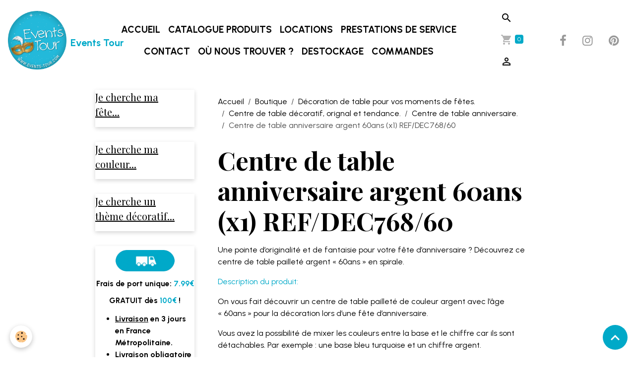

--- FILE ---
content_type: text/html; charset=UTF-8
request_url: https://www.events-tour.com/boutique/decoration-de-table/centre-de-table/centre-de-table-anniversaire/centre-de-table-anniversaire-argent-60ans.html
body_size: 115622
content:

<!DOCTYPE html>
<html lang="fr">
    <head>
        <title>Centre de table anniversaire argent 60ans (x1) REF/DEC768/60</title>
        <meta name="theme-color" content="rgb(255, 255, 255)">
        <meta name="msapplication-navbutton-color" content="rgb(255, 255, 255)">
        <!-- METATAGS -->
        <!-- rebirth / basic -->
<!--[if IE]>
<meta http-equiv="X-UA-Compatible" content="IE=edge">
<![endif]-->
<meta charset="utf-8">
<meta name="viewport" content="width=device-width, initial-scale=1, shrink-to-fit=no">
    <meta property="og:title" content="Centre de table anniversaire argent 60ans (x1) REF/DEC768/60">
    <meta property="og:url" content="https://www.events-tour.com/boutique/decoration-de-table/centre-de-table/centre-de-table-anniversaire/centre-de-table-anniversaire-argent-60ans.html">
    <meta property="og:type" content="website">
    <meta name="description" content="Voici un centre de table anniversaire original pour votre table avec l&#039;âge de 60ans et de couleur argent.">
    <meta property="og:description" content="Voici un centre de table anniversaire original pour votre table avec l&#039;âge de 60ans et de couleur argent.">
    <meta name="keywords" content="Centre de table anniversaire argent 60ans, argent, 60ans, anniversaire, Centre de table">
    <link rel="image_src" href="https://www.events-tour.com/medias/images/centre-de-table-anniversaire-60ans-argent-1.jpg">
    <meta property="og:image" content="https://www.events-tour.com/medias/images/centre-de-table-anniversaire-60ans-argent-1.jpg">
    <link rel="canonical" href="https://www.events-tour.com/boutique/decoration-de-table/centre-de-table/centre-de-table-anniversaire/centre-de-table-anniversaire-argent-60ans.html">
    <meta name="msvalidate.01" content="52D95EE8D51A06D62CFC7761347995C3">
    <meta name="google-site-verification" content="nQ5-JJUWzJFXmFsbpVuimbMgxaH52zus_oR4aryP2Nc">
<meta name="generator" content="e-monsite (e-monsite.com)">

    <link rel="icon" href="https://www.events-tour.com/medias/site/favicon/events-tour-harnes.png">
    <link rel="apple-touch-icon" sizes="114x114" href="https://www.events-tour.com/medias/site/mobilefavicon/magasin-de-fete-events-tour-harnes-decoration-location-cadeau-deguisement.jpg?fx=c_114_114">
    <link rel="apple-touch-icon" sizes="72x72" href="https://www.events-tour.com/medias/site/mobilefavicon/magasin-de-fete-events-tour-harnes-decoration-location-cadeau-deguisement.jpg?fx=c_72_72">
    <link rel="apple-touch-icon" href="https://www.events-tour.com/medias/site/mobilefavicon/magasin-de-fete-events-tour-harnes-decoration-location-cadeau-deguisement.jpg?fx=c_57_57">
    <link rel="apple-touch-icon-precomposed" href="https://www.events-tour.com/medias/site/mobilefavicon/magasin-de-fete-events-tour-harnes-decoration-location-cadeau-deguisement.jpg?fx=c_57_57">

<link href="https://fonts.googleapis.com/css?family=Urbanist:300,400,700&amp;display=swap" rel="stylesheet">

    
    <link rel="preconnect" href="https://fonts.googleapis.com">
    <link rel="preconnect" href="https://fonts.gstatic.com" crossorigin="anonymous">
    <link href="https://fonts.googleapis.com/css?family=Playfair+Display:300,300italic,400,400italic,700,700italic&display=swap" rel="stylesheet">

    <link href="//www.events-tour.com/themes/combined.css?v=6_1642769533_2144" rel="stylesheet">


<link rel="preload" href="//www.events-tour.com/medias/static/themes/bootstrap_v4/js/jquery-3.6.3.min.js?v=26012023" as="script">
<script src="//www.events-tour.com/medias/static/themes/bootstrap_v4/js/jquery-3.6.3.min.js?v=26012023"></script>
<link rel="preload" href="//www.events-tour.com/medias/static/themes/bootstrap_v4/js/popper.min.js?v=31012023" as="script">
<script src="//www.events-tour.com/medias/static/themes/bootstrap_v4/js/popper.min.js?v=31012023"></script>
<link rel="preload" href="//www.events-tour.com/medias/static/themes/bootstrap_v4/js/bootstrap.min.js?v=31012023" as="script">
<script src="//www.events-tour.com/medias/static/themes/bootstrap_v4/js/bootstrap.min.js?v=31012023"></script>
    <script src="//www.events-tour.com/themes/combined.js?v=6_1642769533_2144&lang=fr"></script>
<script type="application/ld+json">
    {
        "@context" : "https://schema.org/",
        "@type" : "WebSite",
        "name" : "Events Tour",
        "url" : "https://www.events-tour.com/"
    }
</script>

<script type="text/javascript">
window.$zopim||(function(d,s){var z=$zopim=function(c){z._.push(c)},$=z.s=
d.createElement(s),e=d.getElementsByTagName(s)[0];z.set=function(o){z.set.
_.push(o)};z._=[];z.set._=[];$.async=!0;$.setAttribute("charset","utf-8");
$.src="//v2.zopim.com/?35uC3JIfNcWBrdLCVKXMXuKHK0yqLB2g";z.t=+new Date;$.
type="text/javascript";e.parentNode.insertBefore($,e)})(document,"script");
</script>
<meta name="p:domain_verify" content="e670385d3f2549d1ad58de1283f81117"/>



        <!-- //METATAGS -->
            <script src="//www.events-tour.com/medias/static/js/rgpd-cookies/jquery.rgpd-cookies.js?v=2066"></script>
    <script>
                                    $(document).ready(function() {
            $.RGPDCookies({
                theme: 'bootstrap_v4',
                site: 'www.events-tour.com',
                privacy_policy_link: '/about/privacypolicy/',
                cookies: [{"id":null,"favicon_url":"https:\/\/ssl.gstatic.com\/analytics\/20210414-01\/app\/static\/analytics_standard_icon.png","enabled":true,"model":"google_analytics","title":"Google Analytics","short_description":"Permet d'analyser les statistiques de consultation de notre site","long_description":"Indispensable pour piloter notre site internet, il permet de mesurer des indicateurs comme l\u2019affluence, les produits les plus consult\u00e9s, ou encore la r\u00e9partition g\u00e9ographique des visiteurs.","privacy_policy_url":"https:\/\/support.google.com\/analytics\/answer\/6004245?hl=fr","slug":"google-analytics"},{"id":null,"favicon_url":"","enabled":true,"model":"addthis","title":"AddThis","short_description":"Partage social","long_description":"Nous utilisons cet outil afin de vous proposer des liens de partage vers des plateformes tiers comme Twitter, Facebook, etc.","privacy_policy_url":"https:\/\/www.oracle.com\/legal\/privacy\/addthis-privacy-policy.html","slug":"addthis"}],
                modal_title: 'Gestion\u0020des\u0020cookies',
                modal_description: 'd\u00E9pose\u0020des\u0020cookies\u0020pour\u0020am\u00E9liorer\u0020votre\u0020exp\u00E9rience\u0020de\u0020navigation,\nmesurer\u0020l\u0027audience\u0020du\u0020site\u0020internet,\u0020afficher\u0020des\u0020publicit\u00E9s\u0020personnalis\u00E9es,\nr\u00E9aliser\u0020des\u0020campagnes\u0020cibl\u00E9es\u0020et\u0020personnaliser\u0020l\u0027interface\u0020du\u0020site.',
                privacy_policy_label: 'Consulter\u0020la\u0020politique\u0020de\u0020confidentialit\u00E9',
                check_all_label: 'Tout\u0020cocher',
                refuse_button: 'Refuser',
                settings_button: 'Param\u00E9trer',
                accept_button: 'Accepter',
                callback: function() {
                    // website google analytics case (with gtag), consent "on the fly"
                    if ('gtag' in window && typeof window.gtag === 'function') {
                        if (window.jsCookie.get('rgpd-cookie-google-analytics') === undefined
                            || window.jsCookie.get('rgpd-cookie-google-analytics') === '0') {
                            gtag('consent', 'update', {
                                'ad_storage': 'denied',
                                'analytics_storage': 'denied'
                            });
                        } else {
                            gtag('consent', 'update', {
                                'ad_storage': 'granted',
                                'analytics_storage': 'granted'
                            });
                        }
                    }
                }
            });
        });
    </script>
        <script async src="https://www.googletagmanager.com/gtag/js?id=G-4VN4372P6E"></script>
<script>
    window.dataLayer = window.dataLayer || [];
    function gtag(){dataLayer.push(arguments);}
    
    gtag('consent', 'default', {
        'ad_storage': 'denied',
        'analytics_storage': 'denied'
    });
    
    gtag('js', new Date());
    gtag('config', 'G-4VN4372P6E');
</script>

        
    <!-- Global site tag (gtag.js) -->
        <script async src="https://www.googletagmanager.com/gtag/js?id=UA-32645238-1"></script>
        <script>
        window.dataLayer = window.dataLayer || [];
        function gtag(){dataLayer.push(arguments);}

gtag('consent', 'default', {
            'ad_storage': 'denied',
            'analytics_storage': 'denied'
        });
        gtag('set', 'allow_ad_personalization_signals', false);
                gtag('js', new Date());
        gtag('config', 'UA-32645238-1');
    </script>
                            </head>
    <body id="boutique_run_decoration-de-table_centre-de-table_centre-de-table-anniversaire_centre-de-table-anniversaire-argent-60ans" data-template="default">
        

                <!-- BRAND TOP -->
        
        <!-- NAVBAR -->
                                                                                                                <nav class="navbar navbar-expand-lg position-sticky" id="navbar" data-animation="sliding" data-shrink="150">
                                                                    <a aria-label="brand" class="navbar-brand d-inline-flex align-items-center" href="https://www.events-tour.com/">
                                                    <img src="https://www.events-tour.com/medias/site/logos/magasin-fetes-et-decorations-events-tour-harne-pas-de-calais.png" alt="Events Tour" class="img-fluid brand-logo mr-2 d-inline-block">
                                                                        <span class="brand-titles d-lg-flex flex-column align-items-start">
                            <span class="brand-title d-inline-block">Events Tour</span>
                                                        <span class="brand-subtitle d-none">Une fête ? Décorations, cadeaux, articles festifs, jeux de société, déguisements, locations...</span>
                                                    </span>
                                            </a>
                                                    <button id="buttonBurgerMenu" title="BurgerMenu" class="navbar-toggler collapsed" type="button" data-toggle="collapse" data-target="#menu">
                    <span></span>
                    <span></span>
                    <span></span>
                    <span></span>
                </button>
                <div class="collapse navbar-collapse flex-lg-grow-0 mx-lg-auto" id="menu">
                                                                                                                <ul class="navbar-nav navbar-menu nav-all nav-all-center">
                                                                                                                                                                                            <li class="nav-item" data-index="1">
                            <a class="nav-link" href="https://www.events-tour.com/">
                                                                Accueil
                            </a>
                                                                                </li>
                                                                                                                                                                                            <li class="nav-item" data-index="2">
                            <a class="nav-link" href="https://www.events-tour.com/boutique/">
                                                                Catalogue produits
                            </a>
                                                                                </li>
                                                                                                                                                                                            <li class="nav-item" data-index="3">
                            <a class="nav-link" href="https://www.events-tour.com/location/">
                                                                Locations
                            </a>
                                                                                </li>
                                                                                                                                                                                            <li class="nav-item" data-index="4">
                            <a class="nav-link" href="https://www.events-tour.com/boutique/prestations-de-service/">
                                                                Prestations de service
                            </a>
                                                                                </li>
                                                                                                                                                                                            <li class="nav-item" data-index="5">
                            <a class="nav-link" href="https://www.events-tour.com/pages/service-client/">
                                                                Contact
                            </a>
                                                                                </li>
                                                                                                                                                                                            <li class="nav-item" data-index="6">
                            <a class="nav-link" href="https://www.events-tour.com/pages/ou-trouver-events-tour/">
                                                                Où nous trouver ?
                            </a>
                                                                                </li>
                                                                                                                                                                                            <li class="nav-item" data-index="7">
                            <a class="nav-link" href="https://www.events-tour.com/boutique/promotion/">
                                                                DESTOCKAGE
                            </a>
                                                                                </li>
                                                                                                                                                                                            <li class="nav-item" data-index="8">
                            <a class="nav-link" href="https://www.events-tour.com/boutique/do/account/">
                                                                Commandes
                            </a>
                                                                                </li>
                                    </ul>
            
                                    
                    
                                        <ul class="navbar-nav navbar-widgets ml-lg-4">
                                                <li class="nav-item d-none d-lg-block">
                            <a href="javascript:void(0)" class="nav-link search-toggler"><i class="material-icons md-search"></i></a>
                        </li>
                                                                        <li class="nav-item">
                            <a href="https://www.events-tour.com/boutique/do/cart/" class="nav-link">
                                <i class="material-icons md-shopping_cart"></i>
                                <span class="d-lg-none">Panier</span>
                                <span class="badge badge-primary" data-role="cart-count"></span>
                            </a>
                        </li>
                        <li class="nav-item">
                            <a href="https://www.events-tour.com/boutique/do/account/" class="nav-link">
                                <i class="material-icons md-perm_identity"></i>
                                <span class="d-lg-none">Votre compte</span>
                            </a>
                        </li>
                                            </ul>
                                                                <ul class="website-social-links">
        <li>
        <a target='_blank' href="https://www.facebook.com/Magasin.Events.Tour" class="btn text-facebook"><i class="sn-icon-facebook"></i></a>
    </li>
        <li>
        <a target='_blank' href="https://www.instagram.com/events_tour/?hl=fr" class="btn text-instagram"><i class="sn-icon-instagram"></i></a>
    </li>
        <li>
        <a target='_blank' href="https://www.pinterest.fr/eventstour/" class="btn text-pinterest"><i class="sn-icon-pinterest"></i></a>
    </li>
    </ul>
                    
                    
                                        <form method="get" action="https://www.events-tour.com/search/site/" id="navbar-search" class="fade">
                        <input class="form-control form-control-lg" type="text" name="q" value="" placeholder="Votre recherche" pattern=".{3,}" required>
                        <button type="submit" class="btn btn-link btn-lg"><i class="material-icons md-search"></i></button>
                        <button type="button" class="btn btn-link btn-lg search-toggler d-none d-lg-inline-block"><i class="material-icons md-clear"></i></button>
                    </form>
                                    </div>
                    </nav>

        <!-- HEADER -->
                <!-- //HEADER -->

        <!-- WRAPPER -->
                                                            <div id="wrapper" class="container">

                        <div class="row align-items-lg-start">
                            <main id="main" class="col-lg-9 order-lg-2">

                                                                            <ol class="breadcrumb">
                                    <li class="breadcrumb-item"><a href="https://www.events-tour.com">Accueil</a></li>
                                                <li class="breadcrumb-item"><a href="https://www.events-tour.com/boutique/">Boutique</a></li>
                                                <li class="breadcrumb-item"><a href="https://www.events-tour.com/boutique/decoration-de-table/">Décoration de table pour vos moments de fêtes.</a></li>
                                                <li class="breadcrumb-item"><a href="https://www.events-tour.com/boutique/decoration-de-table/centre-de-table/">Centre de table décoratif, orignal et tendance.</a></li>
                                                <li class="breadcrumb-item"><a href="https://www.events-tour.com/boutique/decoration-de-table/centre-de-table/centre-de-table-anniversaire/">Centre de table anniversaire.</a></li>
                                                <li class="breadcrumb-item active">Centre de table anniversaire argent 60ans (x1) REF/DEC768/60</li>
                        </ol>

    <script type="application/ld+json">
        {
            "@context": "https://schema.org",
            "@type": "BreadcrumbList",
            "itemListElement": [
                                {
                    "@type": "ListItem",
                    "position": 1,
                    "name": "Accueil",
                    "item": "https://www.events-tour.com"
                  },                                {
                    "@type": "ListItem",
                    "position": 2,
                    "name": "Boutique",
                    "item": "https://www.events-tour.com/boutique/"
                  },                                {
                    "@type": "ListItem",
                    "position": 3,
                    "name": "Décoration de table pour vos moments de fêtes.",
                    "item": "https://www.events-tour.com/boutique/decoration-de-table/"
                  },                                {
                    "@type": "ListItem",
                    "position": 4,
                    "name": "Centre de table décoratif, orignal et tendance.",
                    "item": "https://www.events-tour.com/boutique/decoration-de-table/centre-de-table/"
                  },                                {
                    "@type": "ListItem",
                    "position": 5,
                    "name": "Centre de table anniversaire.",
                    "item": "https://www.events-tour.com/boutique/decoration-de-table/centre-de-table/centre-de-table-anniversaire/"
                  },                                {
                    "@type": "ListItem",
                    "position": 6,
                    "name": "Centre de table anniversaire argent 60ans (x1) REF/DEC768/60",
                    "item": "https://www.events-tour.com/boutique/decoration-de-table/centre-de-table/centre-de-table-anniversaire/centre-de-table-anniversaire-argent-60ans.html"
                  }                          ]
        }
    </script>
                                            
                                        
                                        
                                                            
<div class="view view-eco" id="view-item" data-category="centre-de-table-anniversaire">
    <div class="container">
        <div class="row">
            <div class="col-12">
                <h1 class="view-title">
                    Centre de table anniversaire argent 60ans (x1) REF/DEC768/60                 </h1>

                
                <div class="shortdescription">
                                                                        <p>Une pointe d&rsquo;originalit&eacute; et de fantaisie pour votre f&ecirc;te d&rsquo;anniversaire ? D&eacute;couvrez ce centre de table paillet&eacute; argent &laquo; 60ans &raquo; en spirale.</p>

<p><span style="color:#00a9c8;">Description du produit:</span></p>

<p>On vous fait d&eacute;couvrir un centre de table paillet&eacute; de couleur argent avec l&rsquo;&acirc;ge &laquo;&nbsp;60ans&nbsp;&raquo; pour la d&eacute;coration lors d&rsquo;une f&ecirc;te d&rsquo;anniversaire.</p>

<p>Vous avez la possibilit&eacute; de mixer les couleurs entre la base et le chiffre car ils sont d&eacute;tachables. Par exemple&nbsp;: une base bleu turquoise et un chiffre argent.</p>

<p>Ce centre de table anniversaire donnera un c&ocirc;t&eacute; festif &agrave; votre table de f&ecirc;te.</p>

<p><span style="color:#00a9c8;">Descriptifs techniques:</span></p>

<ul>
	<li>Couleur: Argent.</li>
	<li>Taille: 20cm x 11.5cm.</li>
	<li>Conditionnement: Vendu &agrave; l&#39;unit&eacute;.</li>
	<li>R&eacute;f&eacute;rence: DEC768.</li>
</ul>
                                                            </div>

                            </div>

                            <div class="col-12 col-md-6">
                    <div id="eco-carousel" class="carousel slide carousel-fade" data-height="auto" data-interval="false" data-role="product-carousel">
                                                <div class="carousel-inner">
                                                            <div class="carousel-item active"  >
                                    <a href="https://www.events-tour.com/medias/images/centre-de-table-anniversaire-60ans-argent-1.jpg?v=1" data-toggle="lightbox" data-gallery="product-pictures" data-type="image">
                                        <img src="https://www.events-tour.com/medias/images/centre-de-table-anniversaire-60ans-argent-1.jpg?v=1" alt="Centre de table anniversaire 60ans argent 1" class="carousel-img img-fluid">
                                    </a>
                                </div>
                                                        <span id="carousel-zoom"><i class="material-icons md-zoom_in md-lg"></i></span>
                        </div>
                    </div>
                                    </div>
                        <div class="col-12 col-md-6">
                
    
<div id="site-module-4f0065310dd7595cb350753d" class="site-module" data-itemid="4f0065310dd7595cb350753d" data-siteid="4e82132f34286fde4dbcf651" data-category="item"></div>

                                        <div class="basket" data-role="basket">
        
        
                    <p class="availability"><span class="availibity-label">Disponibilité :</span> <i class="material-icons md-lens md-sm text-success"></i> EN STOCK</p>
        
                            
        
        
        
        
                    <div class="add-to-basket">
                <div class="price">
                                            <p><span title="Liquidation" class="badge badge-sale">Liquidation</span></p>
                    
                                        
                                            <p>
                                                            <span class="old-price price-ttc d-inline-block mr-2">2.85€ &nbsp;TTC</span>
                                                        <span class="final-price price-ttc d-inline-block">2.00€&nbsp;TTC</span>
                        </p>
                    
                                            <p class="text-muted">
                                                                                                                                
                                soit <strong>30%</strong> de remise
                                                    </p>
                                    </div>
                                                        <div class="input-group numeric-stepper" data-max="18" data-role="eco-numeric-stepper">
                        <div class="input-group-prepend">
                            <button type="button" class="btn btn-secondary" disabled data-stepper="down">
                                <i class="material-icons md-remove"></i>
                            </button>
                        </div>
                        <input data-role="product-qty" id="qty_56f646d35b64b916d9d9e5e9" type="text" value="1" class="form-control">
                        <div class="input-group-append">
                            <button type="button" class="btn btn-secondary" data-stepper="up">
                                <i class="material-icons md-add"></i>
                            </button>
                        </div>
                    </div>
                                            <button id="add-to-cart-desktop" type="button" class="btn btn-primary" onclick="modules.ecom.addToCart('https://www.events-tour.com/boutique', '56f646d35b64b916d9d9e5e9', '', $('#qty_56f646d35b64b916d9d9e5e9').val(), 0, '');">Ajouter au panier</button>
                                                                        </div>
        
        
                                                                        <p class="loyalty-points">Gagnez <strong>2 points fidélité</strong> en ajoutant ce produit à votre commande.
                                        Soit une réduction de <strong class="points-value" data-ajax="nbLPCartAmount">0.06€</strong> sur votre prochaine commande.
                                        </div>

                
                
                
                                        <ul class="list-unstyled item-details">
                    <li><strong>État du produit :</strong> Neuf</li>
                            <li class="item-supplier">
                                <strong>Fournisseur :</strong> <a href="https://www.events-tour.com/boutique/do/suppliers/tendances-fetes">Tendances Fêtes</a>
            </li>
                    </ul>

                
                            </div>
        </div>
    </div>

            
<div id="rows-60af9bd1dc8b51feb1a0d9a2" class="rows" data-total-pages="1" data-current-page="1">
                            
                        
                                                                                        
                                                                
                
                        
                
                
                                    
                
                                
        
                                    <div id="row-60af9bd1dc8b51feb1a0d9a2-1" class="row-container pos-1  page_1 container">
                    <div class="row-content">
                                                    <h2 class="row-title" data-line-v-id="56f646823226b916d9d9c19f">
                                                                Rechercher un produit ou une référence :
                                                            </h2>
                                                                                <div class="row" data-role="line">
                                    
                                                                                
                                                                                                                                                                                                            
                                                                                                                                                                                                                                                    
                                                                                
                                                                                
                                                                                                                        
                                                                                
                                                                                                                                                                            
                                                                                        <div data-role="cell" data-size="lg" id="cell-56f64682322ab916d9d92090" class="col widget-product-search-bloc">
                                               <div class="col-content">                                                        <form method="get" action="https://www.events-tour.com/boutique/do/search" class="form-search">
    <div class="input-group">
        <div class="input-group-prepend">
            <span class="input-group-text"><i class="material-icons md-search"></i></span>
        </div>
		<input class="form-control" type="text" name="q" placeholder="Votre recherche" value="" pattern=".{3,}" required>
        <div class="input-group-append">
                                    <button type="submit" class="btn btn-secondary">OK</button>
        </div>
	</div>
</form>
                                                                                                    </div>
                                            </div>
                                                                                                                                                        </div>
                                            </div>
                                    </div>
                        </div>

    
            <div class="container mt-4 csProducts">
            <p class="h2">Quelques idées pour votre fête:</p>
            <ul class="card-deck eco-items" data-addon="eco">
                    <li class="eco-item card" data-stock="6" data-category="centre-de-table-anniversaire">
        <div class="card-object">
                            <a href="https://www.events-tour.com/boutique/decoration-de-table/centre-de-table/centre-de-table-anniversaire/centre-de-table-anniversaire-bleu-turquoise-60ans.html">
                                            <img loading="lazy" src="/medias/images/centre-de-table-anniversaire-60ans-bleu-turquoise.jpg?fx=c_400_400&v=1" width="400" height="400" alt="Centre de table anniversaire 60ans bleu turquoise" class="img-fluid image-main">
                    
                                    </a>
            
                            <div class="ribbon-container">
                                                                <span class="ribbon ribbon-sale ribbon-warning" >Liquidation</span>
                                    </div>
                    </div>
        <div class="card-body text-center">
            <h2 class="media-heading">
                <a href="https://www.events-tour.com/boutique/decoration-de-table/centre-de-table/centre-de-table-anniversaire/centre-de-table-anniversaire-bleu-turquoise-60ans.html">Centre de table anniversaire bleu turquoise 60ans (x1) REF/DEC768/60</a>
                            </h2>

            
            
                            <div class="media-description">
                    Une pointe d&rsquo;originalit&eacute; et de fantaisie pour votre f&ecirc;te d&rsquo;anniversaire ? D&eacute;couvrez...
                </div>
            
                        <p class="media-subheading">
                                                                            <span class="old-price">2.85€</span>
                        <span class="final-price">2.00€ TTC</span>
                                                </p>
            
                                                <a href="https://www.events-tour.com/boutique/decoration-de-table/centre-de-table/centre-de-table-anniversaire/centre-de-table-anniversaire-bleu-turquoise-60ans.html" class="btn btn-secondary btn-block">Détails</a>
                    <input type="hidden" id="qty_56f649f53deeb916d9d94d14" data-role="qty" value="1">
                                    </div>
    </li>
    <li class="eco-item card" data-stock="9" data-category="centre-de-table-anniversaire">
        <div class="card-object">
                            <a href="https://www.events-tour.com/boutique/decoration-de-table/centre-de-table/centre-de-table-anniversaire/centre-de-table-anniversaire-rouge-60ans.html">
                                            <img loading="lazy" src="/medias/images/centre-de-table-anniversaire-60ans-rouge.jpg?fx=c_400_400&v=1" width="400" height="400" alt="Centre de table anniversaire 60ans rouge" class="img-fluid image-main">
                    
                                    </a>
            
                            <div class="ribbon-container">
                                                                <span class="ribbon ribbon-sale ribbon-warning" >Liquidation</span>
                                    </div>
                    </div>
        <div class="card-body text-center">
            <h2 class="media-heading">
                <a href="https://www.events-tour.com/boutique/decoration-de-table/centre-de-table/centre-de-table-anniversaire/centre-de-table-anniversaire-rouge-60ans.html">Centre de table anniversaire rouge 60ans (x1) REF/DEC768/60</a>
                            </h2>

            
            
                            <div class="media-description">
                    Une pointe d&rsquo;originalit&eacute; et de fantaisie pour votre f&ecirc;te d&rsquo;anniversaire ? D&eacute;couvrez...
                </div>
            
                        <p class="media-subheading">
                                                                            <span class="old-price">2.85€</span>
                        <span class="final-price">2.28€ TTC</span>
                                                </p>
            
                                                <a href="https://www.events-tour.com/boutique/decoration-de-table/centre-de-table/centre-de-table-anniversaire/centre-de-table-anniversaire-rouge-60ans.html" class="btn btn-secondary btn-block">Détails</a>
                    <input type="hidden" id="qty_56f649a2f0c6b916d9d9c677" data-role="qty" value="1">
                                    </div>
    </li>
    <li class="eco-item card" data-stock="1" data-category="centre-de-table-anniversaire">
        <div class="card-object">
                            <a href="https://www.events-tour.com/boutique/decoration-de-table/centre-de-table/centre-de-table-anniversaire/centre-de-table-anniversaire-vert-menthe-60ans.html">
                                            <img loading="lazy" src="/medias/images/centre-de-table-anniversaire-60ans-vert.jpg?fx=c_400_400&v=1" width="400" height="400" alt="Centre de table anniversaire 60ans vert" class="img-fluid image-main">
                    
                                    </a>
            
                            <div class="ribbon-container">
                                                                <span class="ribbon ribbon-sale ribbon-warning" >Liquidation</span>
                                    </div>
                    </div>
        <div class="card-body text-center">
            <h2 class="media-heading">
                <a href="https://www.events-tour.com/boutique/decoration-de-table/centre-de-table/centre-de-table-anniversaire/centre-de-table-anniversaire-vert-menthe-60ans.html">Centre de table anniversaire vert menthe 60ans (x1) REF/DEC768/60</a>
                            </h2>

            
            
                            <div class="media-description">
                    Une pointe d’originalité et de fantaisie pour votre fête d’anniversaire ? Découvrez ce centre de table...
                </div>
            
                        <p class="media-subheading">
                                                                            <span class="old-price">2.85€</span>
                        <span class="final-price">2.00€ TTC</span>
                                                </p>
            
                                                <a href="https://www.events-tour.com/boutique/decoration-de-table/centre-de-table/centre-de-table-anniversaire/centre-de-table-anniversaire-vert-menthe-60ans.html" class="btn btn-secondary btn-block">Détails</a>
                    <input type="hidden" id="qty_56f648d4e130b916d9d95c39" data-role="qty" value="1">
                                    </div>
    </li>
    <li class="eco-item card" data-stock="20" data-category="centre-de-table-anniversaire">
        <div class="card-object">
                            <a href="https://www.events-tour.com/boutique/decoration-de-table/centre-de-table/centre-de-table-anniversaire/centre-de-table-anniversaire-fuchsia-60ans.html">
                                            <img loading="lazy" src="/medias/images/centre-de-table-anniversaire-60ans-fuchsia.jpg?fx=c_400_400&v=1" width="400" height="400" alt="Centre de table anniversaire 60ans fuchsia" class="img-fluid image-main">
                    
                                    </a>
            
                            <div class="ribbon-container">
                                                                <span class="ribbon ribbon-sale ribbon-warning" >Liquidation</span>
                                    </div>
                    </div>
        <div class="card-body text-center">
            <h2 class="media-heading">
                <a href="https://www.events-tour.com/boutique/decoration-de-table/centre-de-table/centre-de-table-anniversaire/centre-de-table-anniversaire-fuchsia-60ans.html">Centre de table anniversaire fuchsia 60ans (x1) REF/DEC768/60</a>
                            </h2>

            
            
                            <div class="media-description">
                    Une pointe d&rsquo;originalit&eacute; et de fantaisie pour votre f&ecirc;te d&rsquo;anniversaire ? D&eacute;couvrez...
                </div>
            
                        <p class="media-subheading">
                                                                            <span class="old-price">2.85€</span>
                        <span class="final-price">2.00€ TTC</span>
                                                </p>
            
                                                <a href="https://www.events-tour.com/boutique/decoration-de-table/centre-de-table/centre-de-table-anniversaire/centre-de-table-anniversaire-fuchsia-60ans.html" class="btn btn-secondary btn-block">Détails</a>
                    <input type="hidden" id="qty_56f6482fafcbb916d9d96f5c" data-role="qty" value="1">
                                    </div>
    </li>
            </ul>
        </div>
            
    
    <div class="container plugin-list">
        <div class="row">
            <div class="col">
                <div class="plugins">
                    
                                            <div id="social-" class="plugin" data-plugin="social">
    <div class="a2a_kit a2a_kit_size_32 a2a_default_style">
        <a class="a2a_dd" href="https://www.addtoany.com/share"></a>
        <a class="a2a_button_facebook"></a>
        <a class="a2a_button_x"></a>
        <a class="a2a_button_email"></a>
    </div>
    <script>
        var a2a_config = a2a_config || {};
        a2a_config.onclick = 1;
        a2a_config.locale = "fr";
    </script>
    <script async src="https://static.addtoany.com/menu/page.js"></script>
</div>                    
                                            <div class="plugin plugin-qr" id="qr-list">
    <p class="h3">Questions / Réponses</p>
            <div> Aucune question. Soyez le premier à poser une question. </div>
    
    
</div>
                    
                                            
<div class="plugin plugin-rating">
    <div id="ratingSucccess" class="alert alert-success" style="display: none;">Merci, votre note vient d'être comptabilisée.</div>
    <div id="alreadyRating" class="alert alert-warning" style="display: none;">Merci, mais vous avez déjà voté pour cette page, réessayez plus tard.</div>
    <div id="notAuthorized" class="alert alert-warning" style="display: none;">Vous devez être connecté pour pouvoir voter</div>
    <div id="rating" class="rating" data-rating-url="/eco/56f646d35b64b916d9d9e5e9/rating">
        <span class="star " data-value="1">&#9733;</span>
        <span class="star " data-value="2">&#9733;</span>
        <span class="star " data-value="3">&#9733;</span>
        <span class="star " data-value="4">&#9733;</span>
        <span class="star " data-value="5">&#9733;</span>
    </div>

            Aucune note. Soyez le premier à attribuer une note !
    </div>

<style>
    .star {
        font-size: 2rem;
        cursor: pointer;
        color: gray;
    }

    .star:hover, .star.active
    {
        color: gold;
    }

</style>
                    
                                                                        
                                                                                                                                        <div class="alert alert-info">Vous devez être connecté pour poster un commentaire</div>
                                                                                                                                                            </div>
            </div>
        </div>
    </div>

    

            <div id="bottom-eco" class="container mt-4">
            <div class="row">
                <div class="col">
                    
<div id="rows-65d5b88fa1c7a3bdf3d6a98d" class="rows" data-total-pages="1" data-current-page="1">
                            
                        
                                                                                        
                                                                
                
                        
                
                
                                    
                
                                
        
                                    <div id="row-65d5b88fa1c7a3bdf3d6a98d-1" class="row-container pos-1  page_1 container">
                    <div class="row-content">
                                                                                <div class="row" data-role="line">
                                    
                                                                                
                                                                                                                                                                                                            
                                                                                                                                                                
                                                                                
                                                                                
                                                                                                                        
                                                                                
                                                                                                                                                                                                                                                                        
                                                                                        <div data-role="cell" data-size="lg" id="cell-65d5b88fa1d5e77fb02024f5" class="col empty-column">
                                               <div class="col-content col-no-widget">                                                        &nbsp;
                                                                                                    </div>
                                            </div>
                                                                                                                                                        </div>
                                            </div>
                                    </div>
                        </div>

                </div>
            </div>
        </div>
    
    
    
    
                <script type="application/ld+json">
        {
          "@context": "http://schema.org/",
          "@type": "Product",
          "name": "Centre de table anniversaire argent 60ans (x1) REF/DEC768/60",
                    "image": [
                          "https://www.events-tour.com/medias/images/centre-de-table-anniversaire-60ans-argent-1.jpg"                      ],
                    "description": "&lt;p&gt;Une pointe d&amp;rsquo;originalit&amp;eacute; et de fantaisie pour votre f&amp;ecirc;te d&amp;rsquo;anniversaire ? D&amp;eacute;couvrez ce centre de table paillet&amp;eacute; argent &amp;laquo; 60ans &amp;raquo; en spirale.&lt;/p&gt;

&lt;p&gt;&lt;span style=&quot;color:#00a9c8;&quot;&gt;Description du produit:&lt;/span&gt;&lt;/p&gt;

&lt;p&gt;On vous fait d&amp;eacute;couvrir un centre de table paillet&amp;eacute; de couleur argent avec l&amp;rsquo;&amp;acirc;ge &amp;laquo;&amp;nbsp;60ans&amp;nbsp;&amp;raquo; pour la d&amp;eacute;coration lors d&amp;rsquo;une f&amp;ecirc;te d&amp;rsquo;anniversaire.&lt;/p&gt;

&lt;p&gt;Vous avez la possibilit&amp;eacute; de mixer les couleurs entre la base et le chiffre car ils sont d&amp;eacute;tachables. Par exemple&amp;nbsp;: une base bleu turquoise et un chiffre argent.&lt;/p&gt;

&lt;p&gt;Ce centre de table anniversaire donnera un c&amp;ocirc;t&amp;eacute; festif &amp;agrave; votre table de f&amp;ecirc;te.&lt;/p&gt;

&lt;p&gt;&lt;span style=&quot;color:#00a9c8;&quot;&gt;Descriptifs techniques:&lt;/span&gt;&lt;/p&gt;

&lt;ul&gt;
	&lt;li&gt;Couleur: Argent.&lt;/li&gt;
	&lt;li&gt;Taille: 20cm x 11.5cm.&lt;/li&gt;
	&lt;li&gt;Conditionnement: Vendu &amp;agrave; l&amp;#39;unit&amp;eacute;.&lt;/li&gt;
	&lt;li&gt;R&amp;eacute;f&amp;eacute;rence: DEC768.&lt;/li&gt;
&lt;/ul&gt;",
          "mpn": "3660667617804",
                                        "offers": {
                          "@type": "Offer",
              "price": "2.85",
                        "priceCurrency": "EUR",
            "url": "https://www.events-tour.com/boutique/decoration-de-table/centre-de-table/centre-de-table-anniversaire/centre-de-table-anniversaire-argent-60ans.html",
            "priceValidUntil": "2026-02-12",
                        "itemCondition": "http://schema.org/NewCondition",
                        "availability": "http://schema.org/InStock",
                        "hasMerchantReturnPolicy": {
              "@type": "MerchantReturnPolicy",
              "applicableCountry": [
                                            "FR"                                   ],
                              "returnPolicyCategory": "https://schema.org/MerchantReturnNotPermitted"
                                                           },
                                    "shippingDetails":
            {
                "@type": "OfferShippingDetails",
                "shippingRate": {
                "@type": "MonetaryAmount",
                    "value": "14.9",
                    "currency": "EUR"
                },
                "shippingDestination": {
                    "@type": "DefinedRegion",
                    "addressCountry": "FR"
                },
                "deliveryTime": {
                    "@type": "ShippingDeliveryTime",
                    "handlingTime": {
                      "@type": "QuantitativeValue",
                      "minValue": 2,
                      "maxValue": 3,
                      "unitCode": "DAY"
                    },
                    "transitTime": {
                      "@type": "QuantitativeValue",
                      "minValue": 2,
                      "maxValue": 3,
                      "unitCode": "DAY"
                    }
                }
            },
                        "seller": {
             "@type": "Organization",
             "name": "Events Tour"
            }
          }
        }
    </script>

    
    
    
    <script>
        emsChromeExtension.init('product', '56f646d35b64b916d9d9e5e9', 'e-monsite.com');
    </script>

    </div>

<script>
    $(document).ready(function() {
        //Affichage du nombre d'étoiles dynamique selon note moyenne
        var avRatings = document.getElementsByClassName('econfiance-product-reviews-av_rating');
        for (var i = 0, len = avRatings.length; i < len; i++) {
            var avRating = avRatings[i];
            // Note utilisateur
            var average = avRating.getAttribute('data-rating');
            var reviewId = avRating.id;
            // Note initiale
            var ratings = [
                average
            ];
            // Nb total d'étoile
            var starsTotal = 5;
            for (var rating in ratings) {
                // Obtenir pourcentage
                var starPercentage = ratings[rating] / starsTotal * 100;
                // Arrondir au 10 le plus proche
                var starPercentageRounded = `${starPercentage}%`;
                // Définir le remplissage des étoiles selon pourcentage
                document.querySelector(`#econfiance-product-reviews-stars-inner-`+reviewId).style.width = starPercentageRounded;
            }
        }
    });
</script>

                </main>

                                <aside id="sidebar" class="col-lg-3">
                    <div id="sidebar-inner">
                                                                                                                                                                                                        <div id="widget-1"
                                     class="widget widget-collapse"
                                     data-id="widget_visualtext"
                                     data-widget-num="1">
                                            <a href="#widget-1-content" data-toggle="collapse" class="collapsed widget-title">
            <span>
                    Je cherche ma fête...
                </span>
                <i class="material-icons md-expand_more"></i>
                </a>
                                                                                                                        <div id="widget-1-content"
                                            class="collapse"
                                            data-parent="#sidebar-inner">
                                                                                    <div class="widget-content">
                                                <ul>
	<li><a href="https://www.events-tour.com/boutique/decoration-par-fetes/decoration-mariage/">Mariage</a></li>
	<li><a href="https://www.events-tour.com/boutique/decoration-par-fetes/st-valentin/">St Valentin</a></li>
	<li><a href="https://www.events-tour.com/boutique/decoration-par-fetes/article-decoration-de-table-anniversaire/">Anniversaire</a></li>
	<li><a href="https://www.events-tour.com/boutique/decoration-par-fetes/bapteme-naissance/">Bapt&ecirc;me / Baby Shower / Naissance</a></li>
	<li><a href="https://www.events-tour.com/boutique/decoration-par-fetes/communion/">Communion</a></li>
	<li><a href="https://www.events-tour.com/boutique/decoration-par-fetes/enterrement-de-vie-de-celibataire/">Enterrement vie de c&eacute;libataire</a></li>
	<li><a href="https://www.events-tour.com/boutique/decoration-par-fetes/article-de-decoration-retraite/">Vive ma retraite</a></li>
	<li><a href="https://www.events-tour.com/boutique/theme/carnaval/">Carnaval</a></li>
	<li><a href="https://www.events-tour.com/boutique/decoration-par-fetes/paques/">P&acirc;ques.</a></li>
	<li><a href="https://www.events-tour.com/boutique/decoration-par-fetes/halloween/">Halloween</a></li>
	<li><a href="https://www.events-tour.com/boutique/decoration-par-fetes/decoration-de-noel/">No&euml;l / Nouvel An</a></li>
	<li><a href="https://www.events-tour.com/boutique/decoration-par-fetes/fete-du-14-juillet/">14 Juillet</a></li>
	<li><a href="https://www.events-tour.com/boutique/decoration-par-fetes/st-patrick/">St Patrick</a></li>
	<li><a href="https://www.events-tour.com/boutique/decoration-par-fetes/le-monde-de-l-orient-accessoires-decorations-deguisements-fete-de-l-aid/">Eid Mubarak /&nbsp;Orient</a></li>
	<li><a href="https://www.events-tour.com/boutique/decoration-par-fetes/fete-des-meres/">F&ecirc;te des m&egrave;res</a></li>
	<li><a href="https://www.events-tour.com/boutique/decoration-par-fetes/fete-des-peres/">F&ecirc;te des p&egrave;res</a></li>
</ul>

                                            </div>
                                                                                </div>
                                                                                                            </div>
                                                                                                                                                                                                                                                                                                                                <div id="widget-2"
                                     class="widget widget-collapse"
                                     data-id="widget_visualtext"
                                     data-widget-num="2">
                                            <a href="#widget-2-content" data-toggle="collapse" class="collapsed widget-title">
            <span>
                    Je cherche ma couleur...
                </span>
                <i class="material-icons md-expand_more"></i>
                </a>
                                                                                                                        <div id="widget-2-content"
                                            class="collapse"
                                            data-parent="#sidebar-inner">
                                                                                    <div class="widget-content">
                                                <ul>
	<li><a href="https://www.events-tour.com/boutique/couleur/blanc/" title="Blanc / (1014)">Blanc</a></li>
	<li><a href="https://www.events-tour.com/boutique/couleur/beige/">Ivoire / Blond / Cr&egrave;me</a></li>
	<li><a href="https://www.events-tour.com/boutique/couleur/naturel/" title="Naturel / (130)">Naturel / Kraft</a></li>
	<li><a href="https://www.events-tour.com/boutique/couleur/marron/">Chocolat / Marron</a></li>
	<li><a href="https://www.events-tour.com/boutique/couleur/bleu-clair/">Bleu ciel / P&acirc;le / Turquoise</a></li>
	<li><a href="https://www.events-tour.com/boutique/couleur/bleu-canard/">Bleu Canard</a></li>
	<li><a href="https://www.events-tour.com/boutique/couleur/bleu-fonce/">Les bleus fonc&eacute;s</a></li>
	<li><a href="https://www.events-tour.com/boutique/couleur/rouge/">Rouge</a></li>
	<li><a href="https://www.events-tour.com/boutique/couleur/bordeaux/">Bordeaux</a></li>
	<li><a href="https://www.events-tour.com/boutique/couleur/corail/">Corail / Saumon / P&ecirc;che</a></li>
	<li><a href="https://www.events-tour.com/boutique/couleur/cuivre/" title="Cuivre / (7)">Cuivre / Bronze</a></li>
	<li><a href="https://www.events-tour.com/boutique/couleur/rose/">Rose</a></li>
	<li><a href="https://www.events-tour.com/boutique/couleur/rose-gold/">Rose Gold</a></li>
	<li><a href="https://www.events-tour.com/boutique/couleur/rose-fuchsia/" title="Fuchsia / (636)">Rose Fuchsia</a></li>
	<li><a href="https://www.events-tour.com/boutique/couleur/parme/">Parme / Lilas</a></li>
	<li><a href="https://www.events-tour.com/boutique/couleur/violet/">Violet</a></li>
	<li><a href="https://www.events-tour.com/boutique/couleur/jade/">Jade / Vert d&#39;eau / Mint</a></li>
	<li><a href="https://www.events-tour.com/boutique/couleur/jaune/">Jaune</a></li>
	<li><a href="https://www.events-tour.com/boutique/couleur/or/" title="Or / (518)">Dor&eacute; Or</a></li>
	<li><a href="https://www.events-tour.com/boutique/couleur/argent/">Argent</a></li>
	<li><a href="https://www.events-tour.com/boutique/couleur/gris/" title="Gris / (181)">Gris</a></li>
	<li><a href="https://www.events-tour.com/boutique/couleur/noir/" title="Noir / (867)">Noir</a></li>
	<li><a href="https://www.events-tour.com/boutique/couleur/orange/">Orange</a></li>
	<li><a href="https://www.events-tour.com/boutique/couleur/taupe/">Taupe</a></li>
	<li><a href="https://www.events-tour.com/boutique/couleur/transparent/">Transparent</a></li>
	<li><a href="https://www.events-tour.com/boutique/couleur/vert-clair/" title="Vert / (644)">Vert clair</a></li>
	<li><a href="https://www.events-tour.com/boutique/couleur/vert-fonce/">Vert fonc&eacute;</a></li>
	<li><a href="https://www.events-tour.com/boutique/couleur/tricolore/">Tricolore</a></li>
	<li><a href="https://www.events-tour.com/boutique/couleur/fluo/" title="Fluo / (54)">Fluo (couleur vive)</a></li>
	<li><a href="https://www.events-tour.com/boutique/couleur/multicolore/">Multicolore</a></li>
</ul>

                                            </div>
                                                                                </div>
                                                                                                            </div>
                                                                                                                                                                                                                                                                                                                                <div id="widget-3"
                                     class="widget widget-collapse"
                                     data-id="widget_visualtext"
                                     data-widget-num="3">
                                            <a href="#widget-3-content" data-toggle="collapse" class="collapsed widget-title">
            <span>
                    Je cherche un thème décoratif...
                </span>
                <i class="material-icons md-expand_more"></i>
                </a>
                                                                                                                        <div id="widget-3-content"
                                            class="collapse"
                                            data-parent="#sidebar-inner">
                                                                                    <div class="widget-content">
                                                <ul>
	<li><a href="https://www.events-tour.com/boutique/theme/ambiance/">Les ambiances diverses</a></li>
	<li><a href="https://www.events-tour.com/boutique/theme/anniversaire/">Anniversaire</a></li>
	<li><a href="https://www.events-tour.com/boutique/theme/carnaval/">Carnaval</a></li>
	<li><a href="https://www.events-tour.com/boutique/theme/mariage/">Mariage</a></li>
	<li><a href="https://www.events-tour.com/boutique/theme/halloween/">Halloween</a></li>
	<li><a href="https://www.events-tour.com/boutique/theme/noel/">No&euml;l / Nouvel An / Hiver</a></li>
	<li><a href="https://www.events-tour.com/boutique/theme/bapteme/">Bapt&ecirc;me / Naissance / Baby Shower</a></li>
	<li><a href="https://www.events-tour.com/boutique/theme/les-licences/">Les licences officielles</a></li>
	<li><a href="https://www.events-tour.com/boutique/theme/pays-villes-et-regions/">Pays /&nbsp;Villes /&nbsp;R&eacute;gions</a></li>
	<li><a href="https://www.events-tour.com/boutique/theme/paques/">P&acirc;ques</a></li>
</ul>

                                            </div>
                                                                                </div>
                                                                                                            </div>
                                                                                                                                                                                                                                                                                                                                <div id="widget-4"
                                     class="widget"
                                     data-id="widget_visualtext"
                                     data-widget-num="4">
                                                                                                                                                            <div class="widget-content">
                                                <h1 style="text-align: center;"><img alt="Livraison gratuite events tour harnes nord pas de calais lens carvin henin beaumont noyelles godault" class="img-center" height="43" src="https://www.events-tour.com/medias/images/livraison-gratuite-events-tour-harnes-nord-pas-de-calais-lens-carvin-henin-beaumont-noyelles-godault.png?fx=r_120_43" style="text-align: left;" width="119" /></h1>

<h4 style="text-align: center;"><strong>Frais de port unique: <span style="color:#00a9c9;">7.99&euro;</span></strong></h4>

<h4 style="text-align: center;"><strong><span style="color:#00a9c9;"></span>GRATUIT&nbsp;d&egrave;s <span style="color:#00a9c9;">100&euro;</span><span style="color:#00a9c9;"></span><span style="color:#000000;">&nbsp;!</span><span style="color:#00a9c9;"></span></strong></h4>

<ul>
	<li><strong><a href="https://www.events-tour.com/pages/informations-livraisons/">Livraison</a>&nbsp;en 3 jours en France M&eacute;tropolitaine.</strong></li>
	<li><strong>Livraison obligatoire remise contre&nbsp;signature.</strong></li>
</ul>

                                            </div>
                                                                                                            </div>
                                                                                                                                                                                                                                                                                                                                <div id="widget-5"
                                     class="widget"
                                     data-id="widget_visualtext"
                                     data-widget-num="5">
                                                                                                                                                            <div class="widget-content">
                                                <p style="text-align: center;"><img alt="Magasin de fete decoration events tour harnes nord pas de calais lens carvin henin beaumont noyelles godault" class="img-center" height="43" src="https://www.events-tour.com/medias/images/magasin-de-fete-decoration-events-tour-harnes-nord-pas-de-calais-lens-carvin-henin-beaumont-noyelles-godault.png" width="119" /></p>

<p style="text-align: center;"><strong><a href="https://www.events-tour.com/pages/ou-trouver-events-tour/">Magasin&nbsp;Events Tour (Lens, Pas-de-Calais)</a></strong></p>

<p style="text-align: center;"><strong>Click &amp; Collect&nbsp;GRATUIT</strong></p>

<p style="text-align: center;">(retrait le lendemain avant 14H)</p>

<p style="text-align: center;">03.21.14.79.63</p>

                                            </div>
                                                                                                            </div>
                                                                                                                                                                                                                                                                                                                                <div id="widget-6"
                                     class="widget widget-collapse"
                                     data-id="widget_visualtext"
                                     data-widget-num="6">
                                            <a href="#widget-6-content" data-toggle="collapse" class="collapsed widget-title">
            <span>
                    Ma taille de déguisement...
                </span>
                <i class="material-icons md-expand_more"></i>
                </a>
                                                                                                                        <div id="widget-6-content"
                                            class="collapse"
                                            data-parent="#sidebar-inner">
                                                                                    <div class="widget-content">
                                                <ul>
	<li><a href="https://www.events-tour.com/boutique/taille/taille-enfant-de-1-a-2-ans-pour-fille/">Fille 0 &agrave; 2 ans</a></li>
	<li><a href="https://www.events-tour.com/boutique/taille/taille-enfant-de-3-a-4-ans-pour-fille/">Fille 3 &agrave; 4 ans</a></li>
	<li><a href="https://www.events-tour.com/boutique/taille/taille-enfant-de-4-a-6-ans-pour-fille/">Fille&nbsp;4 &agrave; 6 ans</a></li>
	<li><a href="https://www.events-tour.com/boutique/taille/taille-enfant-de-7-a-9-ans-pour-fille/">Fille&nbsp;7 &agrave; 9 ans</a></li>
	<li><a href="https://www.events-tour.com/boutique/taille/taille-enfant-de-10-a-12-ans-pour-fille/">Fille 10 &agrave; 12&nbsp;ans</a></li>
	<li><a href="https://www.events-tour.com/boutique/taille/taille-adolescente-fille-13-a-14-ans-pour-les-deguisements/">Adolescente fille 13 &agrave; 14 ans</a></li>
	<li><a href="https://www.events-tour.com/boutique/taille/taille-adulte-xs-pour-femme/">Femme XS (d&egrave;s 15ans)</a></li>
	<li><a href="https://www.events-tour.com/boutique/taille/taille-adulte-s-pour-femme/">Femme&nbsp;S</a></li>
	<li><a href="https://www.events-tour.com/boutique/taille/taille-adulte-m-pour-femme/">Femme M</a></li>
	<li><a href="https://www.events-tour.com/boutique/taille/taille-adulte-l-pour-femme/">Femme L</a></li>
	<li><a href="https://www.events-tour.com/boutique/taille/taille-adulte-xl-pour-femme/">Femme XL</a></li>
	<li><a href="https://www.events-tour.com/boutique/taille/taille-adulte-xxl-pour-femme/">Femme XXL</a></li>
	<li><a href="https://www.events-tour.com/boutique/taille/taille-enfant-de-1-a-2-ans-pour-garcon/">Gar&ccedil;on 0 &agrave; 2 ans</a></li>
	<li><a href="https://www.events-tour.com/boutique/taille/taille-enfant-de-3-a-4-ans-pour-garcon/">Gar&ccedil;on 3 &agrave; 4 ans</a></li>
	<li><a href="https://www.events-tour.com/boutique/taille/taille-enfant-de-4-a-7-ans-pour-garcon/">Gar&ccedil;on 4 &agrave; 7 ans</a></li>
	<li><a href="https://www.events-tour.com/boutique/taille/taille-enfant-de-7-a-9-ans-pour-garcon/">Gar&ccedil;on 7 &agrave; 9 ans</a></li>
	<li><a href="https://www.events-tour.com/boutique/taille/taille-enfant-de-10-a-12-ans-pour-garcon/">Gar&ccedil;on 10 &agrave; 12&nbsp;ans</a></li>
	<li><a href="https://www.events-tour.com/boutique/taille/taille-adolescent-garcon-13-a-14-ans-pour-les-deguisements/">Adolescent gar&ccedil;on 13 &agrave; 14 ans</a></li>
	<li><a href="https://www.events-tour.com/boutique/taille/taille-adulte-xs-pour-homme/">Homme XS (d&egrave;s 15ans)</a></li>
	<li><a href="https://www.events-tour.com/boutique/taille/taille-adulte-s-pour-homme/">Homme S</a></li>
	<li><a href="https://www.events-tour.com/boutique/taille/taille-adulte-m-pour-homme/">Homme M</a></li>
	<li><a href="https://www.events-tour.com/boutique/taille/taille-adulte-l-pour-homme/">Homme L</a></li>
	<li><a href="https://www.events-tour.com/boutique/taille/taille-adulte-xl-pour-homme/">Homme XL</a></li>
	<li><a href="https://www.events-tour.com/boutique/taille/taille-adulte-xxl-pour-homme/">Homme XXL</a></li>
</ul>

                                            </div>
                                                                                </div>
                                                                                                            </div>
                                                                                                                                                                                                                                                                                                                                <div id="widget-7"
                                     class="widget widget-collapse"
                                     data-id="widget_visualtext"
                                     data-widget-num="7">
                                            <a href="#widget-7-content" data-toggle="collapse" class="collapsed widget-title">
            <span>
                    Décorations de la salle...
                </span>
                <i class="material-icons md-expand_more"></i>
                </a>
                                                                                                                        <div id="widget-7-content"
                                            class="collapse"
                                            data-parent="#sidebar-inner">
                                                                                    <div class="widget-content">
                                                <ul>
	<li><a href="https://www.events-tour.com/boutique/decoration-de-salle/decoration-de-salle-a-suspendre/">Diverses d&eacute;corations de salle...</a></li>
	<li><a href="https://www.events-tour.com/boutique/decoration-de-salle/ballon/">Le monde des ballons</a></li>
	<li><a href="https://www.events-tour.com/boutique/decoration-de-salle/tenture/">Les tentures</a></li>
	<li><a href="https://www.events-tour.com/boutique/decoration-de-salle/noeud/">Les noeuds automatiques</a></li>
	<li><a href="https://www.events-tour.com/boutique/livre-d-or-urne/signaletique/">La signal&eacute;tique</a></li>
	<li><a href="https://www.events-tour.com/boutique/decoration-de-salle/plan-de-table/">Nos plans de table</a></li>
</ul>

                                            </div>
                                                                                </div>
                                                                                                            </div>
                                                                                                                                                                                                                                                                                                                                <div id="widget-8"
                                     class="widget widget-collapse"
                                     data-id="widget_visualtext"
                                     data-widget-num="8">
                                            <a href="#widget-8-content" data-toggle="collapse" class="collapsed widget-title">
            <span>
                    Décorations de la table...
                </span>
                <i class="material-icons md-expand_more"></i>
                </a>
                                                                                                                        <div id="widget-8-content"
                                            class="collapse"
                                            data-parent="#sidebar-inner">
                                                                                    <div class="widget-content">
                                                <ul>
	<li><a href="https://www.events-tour.com/boutique/decoration-de-table/nappe/">La nappe</a></li>
	<li><a href="https://www.events-tour.com/boutique/decoration-de-table/housse-de-chaise/">Housse&nbsp;de chaise</a></li>
	<li><a href="https://www.events-tour.com/boutique/decoration-de-table/chemin-de-table/">Chemin de table</a></li>
	<li><a href="https://www.events-tour.com/boutique/decoration-de-table/set-de-table/">Set de table</a></li>
	<li><a href="https://www.events-tour.com/boutique/decoration-de-table/serviette-de-table/">Serviette de table</a></li>
	<li><a href="https://www.events-tour.com/boutique/decoration-de-table/centre-de-table/">Centre de table</a></li>
	<li><a href="https://www.events-tour.com/boutique/decoration-de-table/marque-table/">Marque-table</a></li>
	<li><a href="https://www.events-tour.com/boutique/decoration-de-table/menu/">Menu de table</a></li>
	<li><a href="https://www.events-tour.com/boutique/decoration-de-table/decoration-a-parsemer/">D&eacute;corations &agrave; parsemer</a></li>
	<li><a href="https://www.events-tour.com/boutique/decoration-de-table/marque-place-porte-nom/">Marque-place</a></li>
	<li><a href="https://www.events-tour.com/boutique/decoration-de-table/bougie/">Bougie &amp; porte-bougie</a></li>
	<li><a href="https://www.events-tour.com/boutique/decoration-de-table/assiette/">Assiettes</a></li>
	<li><a href="https://www.events-tour.com/boutique/decoration-de-table/gobelet/">Gobelets</a></li>
	<li><a href="https://www.events-tour.com/boutique/decoration-de-table/verre/">Verres, fl&ucirc;tes, tasses...</a></li>
	<li><a href="https://www.events-tour.com/boutique/decoration-de-table/accessoires/">Accessoires: pailles, couverts...</a></li>
	<li><a href="https://www.events-tour.com/boutique/decoration-de-table/verrine/">Verrines, coupelles...</a></li>
</ul>

                                            </div>
                                                                                </div>
                                                                                                            </div>
                                                                                                                                                                                                                                                                                                                                <div id="widget-9"
                                     class="widget widget-collapse"
                                     data-id="widget_visualtext"
                                     data-widget-num="9">
                                            <a href="#widget-9-content" data-toggle="collapse" class="collapsed widget-title">
            <span>
                    Les incontournables...
                </span>
                <i class="material-icons md-expand_more"></i>
                </a>
                                                                                                                        <div id="widget-9-content"
                                            class="collapse"
                                            data-parent="#sidebar-inner">
                                                                                    <div class="widget-content">
                                                <ul>
	<li><a href="https://www.events-tour.com/boutique/decoration-de-voiture-mariage/">D&eacute;corations de la voiture</a></li>
	<li><a href="https://www.events-tour.com/boutique/livre-d-or-urne/">Livre d&#39;or, signal&eacute;tique &amp; tirelire/urne</a></li>
	<li><a href="https://www.events-tour.com/boutique/loisirs-creatifs/">Loisirs cr&eacute;atifs</a></li>
	<li><a href="https://www.events-tour.com/boutique/dragee-et-contenant/">Contenants, &eacute;tiquettes, figurines...</a></li>
	<li><a href="https://www.events-tour.com/boutique/article-de-fetes/article-de-fete/">Les cadeaux &agrave; faire</a></li>
</ul>

                                            </div>
                                                                                </div>
                                                                                                            </div>
                                                                                                                                                                                                                                                                                                                                <div id="widget-10"
                                     class="widget widget-collapse"
                                     data-id="widget_visualtext"
                                     data-widget-num="10">
                                            <a href="#widget-10-content" data-toggle="collapse" class="collapsed widget-title">
            <span>
                    Le monde de la fête...
                </span>
                <i class="material-icons md-expand_more"></i>
                </a>
                                                                                                                        <div id="widget-10-content"
                                            class="collapse"
                                            data-parent="#sidebar-inner">
                                                                                    <div class="widget-content">
                                                <ul>
	<li><a href="https://www.events-tour.com/boutique/article-de-fetes/article-de-fete/">Articles de f&ecirc;tes &amp; cadeaux.</a></li>
	<li><a href="https://www.events-tour.com/boutique/article-de-fetes/deguisement/">D&eacute;guisements</a></li>
	<li><a href="https://www.events-tour.com/boutique/article-de-fetes/deguisement/accessoire-de-deguisement/">Accessoires</a></li>
	<li><a href="https://www.events-tour.com/boutique/article-de-fetes/deguisement/maquillage/">Maquillages</a></li>
	<li><a href="https://www.events-tour.com/boutique/article-de-fetes/article-de-fete/les-feux-d-artifices-interieurs-ou-exterieurs/">Feux d&#39;artifices, p&eacute;tards, fumig&egrave;nes...</a></li>
	<li><a href="https://www.events-tour.com/boutique/article-de-fetes/article-de-fete/magasin-farces-et-attrapes/">Farces et attrapes.</a></li>
</ul>

                                            </div>
                                                                                </div>
                                                                                                            </div>
                                                                                                                                                                                                                                                                                                                                <div id="widget-11"
                                     class="widget widget-collapse"
                                     data-id="widget_visualtext"
                                     data-widget-num="11">
                                            <a href="#widget-11-content" data-toggle="collapse" class="collapsed widget-title">
            <span>
                    Les personnalisables...
                </span>
                <i class="material-icons md-expand_more"></i>
                </a>
                                                                                                                        <div id="widget-11-content"
                                            class="collapse"
                                            data-parent="#sidebar-inner">
                                                                                    <div class="widget-content">
                                                <ul>
	<li><a href="https://www.events-tour.com/boutique/faire-part-pas-cher/">Faire-part</a></li>
	<li><a href="https://www.events-tour.com/boutique/decoration-de-table/menu/">Menu de table</a></li>
	<li><a href="https://www.events-tour.com/boutique/menu-photophore-artisanal/">Menu photophore</a></li>
	<li><a href="https://www.events-tour.com/boutique/prestations-de-service/marque-table-photophore/">Marque-table photophore</a></li>
	<li><a href="https://www.events-tour.com/boutique/pliage-de-serviette/">Pliage de serviette</a></li>
	<li><a href="https://www.events-tour.com/boutique/dragee-et-contenant/etiquettes-personnalisables-pour-confection-de-dragees/">Etiquette pour confection</a></li>
	<li><a href="https://www.events-tour.com/boutique/dragee-et-contenant/les-confections-de-dragees/">Les confections de drag&eacute;es</a></li>
</ul>

                                            </div>
                                                                                </div>
                                                                                                            </div>
                                                                                                                                                                                                                                                                                                                                <div id="widget-12"
                                     class="widget widget-collapse"
                                     data-id="widget_visualtext"
                                     data-widget-num="12">
                                            <a href="#widget-12-content" data-toggle="collapse" class="collapsed widget-title">
            <span>
                    Les licences...
                </span>
                <i class="material-icons md-expand_more"></i>
                </a>
                                                                                                                        <div id="widget-12-content"
                                            class="collapse"
                                            data-parent="#sidebar-inner">
                                                                                    <div class="widget-content">
                                                <ul>
	<li><a href="https://www.events-tour.com/boutique/theme/les-licences/autres-licences/">Les autres licences</a></li>
	<li><a href="https://www.events-tour.com/boutique/theme/les-licences/licence-oficielle-lapins-cretins/">Les lapins cr&eacute;tins</a></li>
	<li><a href="https://www.events-tour.com/boutique/theme/les-licences/marvel-et-dc/">Marvel &amp; DC Universe</a></li>
	<li><a href="https://www.events-tour.com/boutique/theme/les-licences/disney/">Disney</a></li>
	<li><a href="https://www.events-tour.com/boutique/theme/les-licences/star-wars/">Star Wars</a></li>
	<li><a href="https://www.events-tour.com/boutique/theme/les-licences/manga/">Manga</a></li>
	<li><a href="https://www.events-tour.com/boutique/theme/les-licences/harry-potter/">Harry Potter</a></li>
</ul>

                                            </div>
                                                                                </div>
                                                                                                            </div>
                                                                                                                                                                                                                                                                                                                                <div id="widget-13"
                                     class="widget widget-collapse"
                                     data-id="widget_visualtext"
                                     data-widget-num="13">
                                            <a href="#widget-13-content" data-toggle="collapse" class="collapsed widget-title">
            <span>
                    Prestations de service...
                </span>
                <i class="material-icons md-expand_more"></i>
                </a>
                                                                                                                        <div id="widget-13-content"
                                            class="collapse"
                                            data-parent="#sidebar-inner">
                                                                                    <div class="widget-content">
                                                <p><em>Uniquement en Nord pas-de-Calais.</em></p>

<ul>
	<li style="margin-bottom: 13px;"><a href="https://www.events-tour.com/boutique/prestations-de-service/l-univers-des-ballons-des-prestations-uniques-avec-des-produits-de-qualite/">L&#39;univers d&eacute;coratif en ballons</a></li>
	<li style="margin-bottom: 13px;"><a href="https://www.events-tour.com/boutique/prestations-de-service/la-table-en-fete-une-decoration-unique-et-de-qualite/">D&eacute;corations de table tout inclus</a></li>
	<li style="margin-bottom: 13px;"><a href="https://www.events-tour.com/boutique/prestations-de-service/decoration-de-fleurs-en-nord-pas-de-calais/">L&#39;art floral d&eacute;coratif</a></li>
	<li style="margin-bottom: 13px;"><a href="https://www.events-tour.com/boutique/prestations-de-service/prestations-diverses-et-variees-en-nord-pas-de-calais/">Diverses prestations de service</a></li>
	<li style="margin-bottom: 13px;"><a href="https://www.events-tour.com/boutique/prestations-de-service/decoration-scenographie-nord-pas-de-calais/">Sc&eacute;nographies d&eacute;coratives en tout inclus !</a></li>
</ul>

                                            </div>
                                                                                </div>
                                                                                                            </div>
                                                                                                                                                                                                                                                                                                                                <div id="widget-14"
                                     class="widget widget-collapse"
                                     data-id="widget_visualtext"
                                     data-widget-num="14">
                                            <a href="#widget-14-content" data-toggle="collapse" class="collapsed widget-title">
            <span>
                    Locations matériels et décorations...
                </span>
                <i class="material-icons md-expand_more"></i>
                </a>
                                                                                                                        <div id="widget-14-content"
                                            class="collapse"
                                            data-parent="#sidebar-inner">
                                                                                    <div class="widget-content">
                                                <p><em>Uniquement en Nord Pas-de-Calais.</em></p>

<ul>
	<li><a href="https://www.events-tour.com/location/location-de-materiels-et-decorations-pour-votre-salle/">Pour la salle</a>&nbsp;</li>
	<li><a href="https://www.events-tour.com/location/location-de-materiels-et-decorations-pour-votre-table/">Pour la table</a></li>
	<li><a href="https://www.events-tour.com/location/location-de-materiels-et-decorations-pour-votre-piece-montee/">Pour la pi&egrave;ce mont&eacute;e</a></li>
	<li><a href="https://www.events-tour.com/location/location-de-materiels-et-decorations-pour-votre-cocktail/">Pour le cocktail, vin d&#39;honneur...</a></li>
	<li><a href="https://www.events-tour.com/location/location-de-materiels-et-decorations-pour-l-accueil-des-invites/">Pour l&#39;accueil des&nbsp;invit&eacute;s</a></li>
	<li><a href="https://www.events-tour.com/location/location-de-vase-pour-votre-decoration/">Les vases d&eacute;coratifs</a></li>
	<li><a href="https://www.events-tour.com/location/location-vaisselle/">La vaisselle &amp;&nbsp;accessoire</a></li>
	<li><a href="https://www.events-tour.com/location/location-mobilier-de-reception/">Le mobilier de r&eacute;ception</a></li>
	<li><a href="https://www.events-tour.com/location/location-centre-de-table/">Les centres de table</a></li>
	<li><a href="https://www.events-tour.com/location/location-marque-table/">Les marque-tables</a></li>
	<li><a href="https://www.events-tour.com/location/location-presentoir-a-dragees/">Les pr&eacute;sentoirs, paniers &amp;&nbsp;plateaux</a></li>
	<li><a href="https://www.events-tour.com/location/l-espace-coin-photos/">L&#39;espace coin&nbsp;photos !</a></li>
	<li><a href="https://www.events-tour.com/location/location-jeux-et-animation/">Les animations, structures &amp;&nbsp;jeux</a></li>
	<li><a href="https://www.events-tour.com/location/location-housse-de-chaise-avec-noeud/">Les tissus.</a></li>
	<li><a href="https://www.events-tour.com/location/la-ceremonie-laique/">Votre mariage et la c&eacute;r&eacute;monie La&iuml;que</a></li>
	<li><a href="https://www.events-tour.com/location/location-par-fetes/">Classement par f&ecirc;tes</a></li>
	<li><a href="https://www.events-tour.com/location/location-par-thematique/">Classement par&nbsp;th&egrave;mes</a></li>
</ul>

                                            </div>
                                                                                </div>
                                                                                                            </div>
                                                                                                                                                                                                                                                                                                                                <div id="widget-15"
                                     class="widget"
                                     data-id="widget_visualtext"
                                     data-widget-num="15">
                                                                                                                                                            <div class="widget-content">
                                                <p style="text-align: center;">Paiement CB s&eacute;curis&eacute; <a href="https://www.events-tour.com/blog/paiement-par-cb-connaissez-vous-la-3d-secure.html">&quot;3D s&eacute;cure +&quot;</a></p>

<p style="text-align: center;"><img alt="Paiement securise events tour harnes carvin nord pas de calais lens henin beaumont noyelles godault" height="50" src="https://www.events-tour.com/medias/images/paiement-securise-events-tour-harnes-carvin-nord-pas-de-calais-lens-henin-beaumont-noyelles-godault.png?fx=r_200_200" width="200" /></p>

                                            </div>
                                                                                                            </div>
                                                                                                                                                                                    </div>
                </aside>
            </div>
                    </div>
        <!-- //WRAPPER -->

                <footer id="footer">
                            
<div id="rows-60b9dbc929f951feb1a0107c" class="rows" data-total-pages="1" data-current-page="1">
                            
                        
                                                                                        
                                                                
                
                        
                
                
                                    
                
                                
        
                                    <div id="row-60b9dbc929f951feb1a0107c-1" class="row-container pos-1 page_1 container">
                    <div class="row-content">
                                                                                <div class="row" data-role="line">
                                    
                                                                                
                                                                                                                                                                                                            
                                                                                                                                                                
                                                                                
                                                                                
                                                                                                                        
                                                                                
                                                                                                                                                                            
                                                                                        <div data-role="cell" data-size="lg" id="cell-07d96d89-76fe-44b6-8a9c-" class="col">
                                               <div class="col-content col-no-widget">                                                        <p style="text-align: center;"><strong><i>Venez d&eacute;couvrir notre boutique festive avec d&eacute;corations, d&eacute;guisements, accessoires, cadeaux, drag&eacute;es... &agrave; Lens !&nbsp;</i></strong></p>

                                                                                                    </div>
                                            </div>
                                                                                                                                                        </div>
                                            </div>
                                    </div>
                                                    
                        
                                                                                        
                                                                
                
                        
                
                
                                    
                
                                
        
                                    <div id="row-60b9dbc929f951feb1a0107c-2" class="row-container pos-2 page_1 container">
                    <div class="row-content">
                                                                                <div class="row" data-role="line">
                                    
                                                                                
                                                                                                                                                                                                            
                                                                                                                                                                
                                                                                
                                                                                
                                                                                                                        
                                                                                                                                                                    
                                                                                                                                                                            
                                                                                        <div data-role="cell" data-size="xs" id="cell-600980399b5e51feb1a02082" class="col" style="-ms-flex-preferred-size:25%;flex-basis:25%">
                                               <div class="col-content col-no-widget">                                                        <ul>
	<li><strong><a href="https://www.events-tour.com/boutique/decoration-par-fetes/">Classement par f&ecirc;tes</a></strong></li>
	<li><strong><a href="https://www.events-tour.com/boutique/theme/">Classement par th&eacute;matiques</a></strong></li>
	<li><strong><a href="https://www.events-tour.com/boutique/couleur/">Classement par couleurs</a></strong></li>
	<li><strong><a href="https://www.events-tour.com/boutique/decoration-de-salle/">D&eacute;corations de salle</a></strong></li>
	<li><strong><a href="https://www.events-tour.com/boutique/decoration-de-table/">D&eacute;corations de table</a></strong></li>
	<li><strong><a href="https://www.events-tour.com/boutique/decoration-de-voiture-mariage/">D&eacute;corations de voiture</a></strong></li>
</ul>

                                                                                                    </div>
                                            </div>
                                                                                                                        
                                                                                
                                                                                                                                                                                                            
                                                                                                                                                                
                                                                                
                                                                                
                                                                                                                        
                                                                                                                                                                    
                                                                                                                                                                            
                                                                                        <div data-role="cell" data-size="xs" id="cell-60098630358e51feb1a08ed2" class="col" style="-ms-flex-preferred-size:25%;flex-basis:25%">
                                               <div class="col-content col-no-widget">                                                        <ul>
	<li><strong><a href="https://www.events-tour.com/boutique/article-de-fetes/article-de-fete/">Articles de f&ecirc;te &amp; cadeaux</a></strong></li>
	<li><strong><a href="https://www.events-tour.com/boutique/jeux/">Jeux&nbsp;de soci&eacute;t&eacute;</a></strong></li>
	<li><strong><a href="https://www.events-tour.com/boutique/jouets/">Jouets pour enfants</a></strong></li>
	<li><a href="https://www.events-tour.com/boutique/article-de-fetes/article-de-fete/magasin-farces-et-attrapes/"><b>Farces et attrapes</b></a></li>
	<li><strong><a href="https://www.events-tour.com/boutique/article-de-fetes/deguisement/">D&eacute;guisements &amp; accessoires</a></strong></li>
	<li><a href="https://www.events-tour.com/boutique/article-de-fetes/article-de-fete/les-feux-d-artifices-interieurs-ou-exterieurs/"><strong>Feux d&#39;artifice, p&eacute;tards, fumig&egrave;nes</strong></a></li>
	<li><strong><a href="https://www.events-tour.com/boutique/taille/">Classement par tailles</a></strong></li>
	<li><strong><a href="https://www.events-tour.com/boutique/livre-d-or-urne/">Livre d&#39;or &amp; urne tirelire</a></strong></li>
</ul>

                                                                                                    </div>
                                            </div>
                                                                                                                        
                                                                                
                                                                                                                                                                                                            
                                                                                                                                                                
                                                                                
                                                                                
                                                                                                                        
                                                                                                                                                                    
                                                                                                                                                                            
                                                                                        <div data-role="cell" data-size="xs" id="cell-60098630359051feb1a0261e" class="col" style="-ms-flex-preferred-size:25%;flex-basis:25%">
                                               <div class="col-content col-no-widget">                                                        <ul>
	<li><strong><a href="https://www.events-tour.com/boutique/loisirs-creatifs/">Loisirs cr&eacute;atifs</a></strong></li>
	<li><strong><a href="https://www.events-tour.com/boutique/dragee-et-contenant/">Contenants, &eacute;tiquettes &amp;&nbsp;figurines</a></strong></li>
	<li><strong><a href="https://www.events-tour.com/boutique/faire-part-pas-cher/">Faire-part&nbsp;personnalisables</a></strong></li>
	<li><strong><a href="https://www.events-tour.com/boutique/menu-photophore-artisanal/">Menus photophores personnalisables</a></strong></li>
	<li><strong><a href="https://www.events-tour.com/boutique/pliage-de-serviette/">Pliages de serviette</a></strong></li>
	<li><strong><a href="https://www.events-tour.com/boutique/dragee-et-contenant/les-confections-de-dragees/">Confections de drag&eacute;es</a></strong></li>
	<li><strong><a href="https://www.events-tour.com/boutique/decoration-de-table/menu/menu-de-table/">Menus de table personnalisables</a></strong></li>
</ul>

                                                                                                    </div>
                                            </div>
                                                                                                                        
                                                                                
                                                                                                                                                                                                            
                                                                                                                                                                
                                                                                
                                                                                
                                                                                                                        
                                                                                                                                                                    
                                                                                                                                                                            
                                                                                        <div data-role="cell" data-size="xs" id="cell-60098630359051feb1a0731c" class="col" style="-ms-flex-preferred-size:25%;flex-basis:25%">
                                               <div class="col-content col-no-widget">                                                        <ul>
	<li><strong><a href="https://www.events-tour.com/boutique/do/tag/fabrication-francaise/">Fabrication fran&ccedil;aise</a></strong></li>
	<li><strong><a href="https://www.events-tour.com/location/">Locations mat&eacute;riels de r&eacute;ception</a></strong></li>
	<li><strong><a href="https://www.events-tour.com/location/prestation/">Prestations de service</a></strong></li>
	<li><strong><a href="https://www.events-tour.com/blog/">Blog: actualit&eacute;s, conseils, id&eacute;es...</a></strong></li>
</ul>

                                                                                                    </div>
                                            </div>
                                                                                                                                                        </div>
                                            </div>
                                    </div>
                                                    
                        
                                                                                        
                                                                
                
                        
                
                
                                    
                
                                
        
                                    <div id="row-60b9dbc929f951feb1a0107c-3" class="row-container pos-3 page_1 container">
                    <div class="row-content">
                                                                                <div class="row" data-role="line">
                                    
                                                                                
                                                                                                                                                                                                            
                                                                                                                                                                
                                                                                
                                                                                
                                                                                                                        
                                                                                                                                                                    
                                                                                                                                                                            
                                                                                        <div data-role="cell" data-size="sm" id="cell-5cd91306770b5a2d0263746d" class="col" style="-ms-flex-preferred-size:33.333333333333%;flex-basis:33.333333333333%">
                                               <div class="col-content col-no-widget">                                                        <h4><span style="color:#FFFFFF;">Adresse</span></h4>

<p><strong>Magasin &quot;Events Tour&quot;<br />
58 Boulevard Basly<br />
62300 lens<br />
France - Pas-de-Calais</strong><br />
(Hauts-de-France)</p>

                                                                                                    </div>
                                            </div>
                                                                                                                        
                                                                                
                                                                                                                                                                                                            
                                                                                                                                                                
                                                                                
                                                                                
                                                                                                                        
                                                                                                                                                                    
                                                                                                                                                                            
                                                                                        <div data-role="cell" data-size="sm" id="cell-5cd91306770e5a2d02632e97" class="col" style="-ms-flex-preferred-size:33.333333333333%;flex-basis:33.333333333333%">
                                               <div class="col-content col-no-widget">                                                        <h4><span style="color:#FFFFFF;">Contact</span></h4>

<p><a href="https://www.events-tour.com/pages/service-client/">Nous contacter</a><br />
Horaire d&#39;ouverture :<br />
Lundi: ferm&eacute;<br />
Mardi et mercredi:<br />
10H00 &agrave; 12H30 - 14H00 &agrave; 18H00<br />
Jeudi au samedi:<br />
10H00 &agrave; 12H30 - 14H00 &agrave; 19H00</p>

                                                                                                    </div>
                                            </div>
                                                                                                                        
                                                                                
                                                                                                                                                                                                            
                                                                                                                                                                
                                                                                
                                                                                
                                                                                                                        
                                                                                                                                                                    
                                                                                                                                                                            
                                                                                        <div data-role="cell" data-size="sm" id="cell-6170087c60115a2de9661513" class="col" style="-ms-flex-preferred-size:33.333333333333%;flex-basis:33.333333333333%">
                                               <div class="col-content col-no-widget">                                                        <h4><span style="color:#ffffff;">Avantages clients</span></h4>

<ul>
	<li><a href="https://www.events-tour.com/pages/qui-sommes-nous/satisfait-ou-rembourse.html">Satisfait(e) ou rembours&eacute;(e)</a></li>
	<li><a href="https://www.events-tour.com/boutique/promotion/">Codes, promotions, fins de s&eacute;rie...</a></li>
	<li><a href="https://www.events-tour.com/pages/ou-trouver-events-tour/">Click and Collect</a></li>
	<li><a href="https://www.events-tour.com/pages/qui-sommes-nous/partagez-votre-avis.html">Vos avis !</a></li>
</ul>

                                                                                                    </div>
                                            </div>
                                                                                                                                                        </div>
                                            </div>
                                    </div>
                        </div>

                        <div class="container">
                
                
                            </div>

                            <ul id="legal-mentions" class="footer-mentions">
            <li><a href="https://www.events-tour.com/about/legal/">Mentions légales</a></li>
    
    
                        <li><a href="https://www.events-tour.com/about/cgv/">Conditions générales de vente</a></li>
            
    
    
            <li><button id="cookies" type="button" aria-label="Gestion des cookies">Gestion des cookies</button></li>
    </ul>
                    </footer>
        
        
        
            

 
    
						 	 





                <button id="scroll-to-top" class="d-none d-sm-inline-block" type="button" aria-label="Scroll top" onclick="$('html, body').animate({ scrollTop:0}, 600);">
            <i class="material-icons md-lg md-expand_less"></i>
        </button>
        
            </body>
</html>
